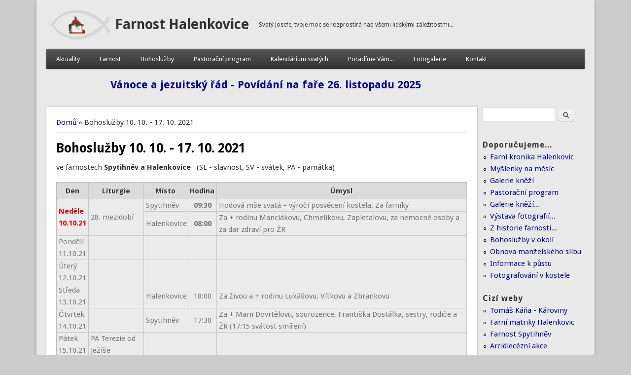

--- FILE ---
content_type: text/html; charset=utf-8
request_url: https://www.farnosthalenkovice.eu/21rijen2
body_size: 7307
content:
<!DOCTYPE html>
<head>
<meta http-equiv="X-UA-Compatible" content="IE=Edge" />
<meta charset="utf-8" />
<meta name="Generator" content="Drupal 7 (http://drupal.org)" />
<link rel="canonical" href="/21rijen2" />
<link rel="shortlink" href="/node/752" />
<meta name="viewport" content="width=device-width" />
<link rel="shortcut icon" href="http://www.farnosthalenkovice.eu/sites/all/themes/professional_theme/favicon.ico" type="image/vnd.microsoft.icon" />
<title>Bohoslužby 10. 10. - 17. 10. 2021 | Farnost Halenkovice</title>
<link type="text/css" rel="stylesheet" href="http://www.farnosthalenkovice.eu/sites/default/files/css/css_xE-rWrJf-fncB6ztZfd2huxqgxu4WO-qwma6Xer30m4.css" media="all" />
<link type="text/css" rel="stylesheet" href="http://www.farnosthalenkovice.eu/sites/default/files/css/css_hK9e16HbdouPlIaYGwz-X4XYZvNx9-bhxre8Kd0AzK4.css" media="all" />
<link type="text/css" rel="stylesheet" href="http://www.farnosthalenkovice.eu/sites/default/files/css/css_VZDLu6PIPOw_2BhFe1GSXOzlCOM-UOoQjgP7YPvngIs.css" media="all" />
<script type="text/javascript" src="http://www.farnosthalenkovice.eu/sites/default/files/js/js_YD9ro0PAqY25gGWrTki6TjRUG8TdokmmxjfqpNNfzVU.js"></script>
<script type="text/javascript" src="http://www.farnosthalenkovice.eu/sites/default/files/js/js_pOWS9RV_IJWDJeUZ4rj8SRN_g3aVi_6s0iIl2ZqlzxY.js"></script>
<script type="text/javascript" src="http://www.farnosthalenkovice.eu/sites/default/files/js/js_iYsPpB3B-cWPXOZpHqdoSUudh3OYEXD053YZrYvXrws.js"></script>
<script type="text/javascript">
<!--//--><![CDATA[//><!--
jQuery.extend(Drupal.settings, {"basePath":"\/","pathPrefix":"","setHasJsCookie":0,"ajaxPageState":{"theme":"professional_theme","theme_token":"61OY-bq7XtxmrnKsHfO4NWmm8rjwTIz0ftAVRsu997A","js":{"misc\/jquery.js":1,"misc\/jquery-extend-3.4.0.js":1,"misc\/jquery-html-prefilter-3.5.0-backport.js":1,"misc\/jquery.once.js":1,"misc\/drupal.js":1,"public:\/\/languages\/cs_n_sLNHLTwk7CDf9jMiqzGuW-rvbnaF90DMlpVou0YpU.js":1,"sites\/all\/themes\/professional_theme\/js\/custom.js":1},"css":{"modules\/system\/system.base.css":1,"modules\/system\/system.menus.css":1,"modules\/system\/system.messages.css":1,"modules\/system\/system.theme.css":1,"modules\/book\/book.css":1,"modules\/comment\/comment.css":1,"modules\/field\/theme\/field.css":1,"modules\/node\/node.css":1,"modules\/search\/search.css":1,"modules\/user\/user.css":1,"sites\/all\/modules\/ckeditor\/css\/ckeditor.css":1,"sites\/all\/themes\/professional_theme\/style.css":1}},"urlIsAjaxTrusted":{"\/21rijen2":true}});
//--><!]]>
</script>
<!--[if lt IE 9]><script src="//html5shiv.googlecode.com/svn/trunk/html5.js"></script><![endif]-->
</head>
<body class="html not-front not-logged-in one-sidebar sidebar-second page-node page-node- page-node-752 node-type-page">
    
<div id="wrapper">
  <header id="header" role="banner">
    <div id="logo"><a href="/" title="Aktuality"><img src="http://www.farnosthalenkovice.eu/sites/all/themes/professional_theme/logo.png"/></a></div>    <h1 id="site-title"><a href="/" title="Aktuality">Farnost Halenkovice</a></h1>    <div id="site-description">Svatý Josefe, tvoje moc se rozprostírá nad všemi lidskými záležitostmi...</div>    <div class="clear"></div>
	    <nav id="main-menu"  role="navigation">
      <a class="nav-toggle" href="#">Navigace</a>
      <div class="menu-navigation-container">
        <ul class="menu"><li class="first leaf"><a href="/" title="">Aktuality</a></li>
<li class="expanded"><a href="/uvod" title="Úvodní stránka webu">Farnost</a><ul class="menu"><li class="first leaf"><a href="/farni-kronika" title="Farní kronika Halenkovic od roku 2013">Farní kronika Halenkovic</a></li>
<li class="leaf"><a href="/historie" title="Stručná historie halenkovické farnosti">Z historie farnosti</a></li>
<li class="last leaf"><a href="/knezi" title="Galerie kněží a kus historie farnosti">Galerie kněží</a></li>
</ul></li>
<li class="expanded"><a href="/bohosluzby" title="Bohoslužby a úmysly v Spytihněvi a Halenkovicích.">Bohoslužby</a><ul class="menu"><li class="first leaf"><a href="/archiv" title="Archív bohoslužeb a oznamů ve farnostech Halenkovice, Spytihněv a Babice">Archív bohoslužeb</a></li>
<li class="last leaf"><a href="/okoli" title="Bohoslužby v okolí a celé olomoucké arcidiecéze">Bohoslužby v okolí</a></li>
</ul></li>
<li class="expanded"><a href="/pastorace" title="Pastorační program farností Halenkovice a Babice">Pastorační program</a><ul class="menu"><li class="first leaf"><a href="/pastorace-ha" title="Z pastoračního programu  Halenkovic vybíráme">Halenkovice</a></li>
<li class="last leaf"><a href="/pastorace-sp" title="Z pastoračního programu ve Spytihněvi vybíráme">Spytihněv</a></li>
</ul></li>
<li class="leaf"><a href="/kalendarium-svatych" title="Kalendárium svatých po jednotlivých měsících">Kalendárium svatých</a></li>
<li class="leaf"><a href="/poradime" title="Jak na to, poradíme s liturgií, křest, svatba, pohřeb, jak se chovat při různých příležitostech...">Poradíme Vám...</a></li>
<li class="leaf"><a href="/fotogalerie" title="">Fotogalerie</a></li>
<li class="last leaf"><a href="/kontakt" title="Kontakt - Farnost sv. Josefa. Redakce a správce stránek">Kontakt</a></li>
</ul>      </div>
      <div class="clear"></div>
    </nav>
	<!-- end main-menu -->
  </header>


  <div id="container">

    

      <div id="head">
    <div class="region region-header">
  <div id="block-block-3" class="block block-block">

      
  <div class="content">
    <div style="font-size:22px; padding-left:130px">
<p><a href="vanoce-a-jezuitsky-rad" target="_blank" title="Vánoce a jezuitský řád - Povídání na faře 26. listopadu 2025 18:00 h v knihovně v Halenkovicích. Přednáší P. Jiří Hebron SJ"><strong>Vánoce a jezuitský řád - Povídání na faře 26. listopadu 2025</strong></a></p>
</div>
  </div>
  
</div> <!-- /.block -->
</div>
 <!-- /.region -->
   </div>
   <div class="clear"></div>
   
    <div class="content-sidebar-wrap">

    <div id="content">
      <div id="breadcrumbs"><h2 class="element-invisible">Jste zde</h2><nav class="breadcrumb"><a href="/">Domů</a> » Bohoslužby 10. 10. - 17. 10. 2021</nav></div>      <section id="post-content" role="main">
                                <h1 class="page-title">Bohoslužby 10. 10. - 17. 10. 2021</h1>                                        <div class="region region-content">
  <div id="block-system-main" class="block block-system">

      
  <div class="content">
                          <span property="dc:title" content="Bohoslužby 10. 10. - 17. 10. 2021" class="rdf-meta element-hidden"></span>  
      
    
  <div class="content node-page">
    <div class="field field-name-body field-type-text-with-summary field-label-hidden"><div class="field-items"><div class="field-item even" property="content:encoded"><p>ve farnostech <strong>Spytihněv a Halenkovice</strong>   (SL - slavnost, SV - svátek, PA - památka)</p>
<!-- zacatek tabulky bohosluzeb --><table><tbody><tr><th class="rtecenter"><strong>Den</strong></th>
<th class="rtecenter"><strong>Liturgie</strong></th>
<th class="rtecenter"><strong>Místo</strong></th>
<th class="rtecenter"><strong>Hodina</strong></th>
<th class="rtecenter"><strong>Úmysl</strong></th>
</tr><tr><td rowspan="2" style="color:#d50000;"><strong>Neděle<br />
			10.10.21 </strong></td>
<td rowspan="2">28. mezidobí</td>
<td>Spytihněv</td>
<td class="rtecenter"><strong>09:30</strong></td>
<td>Hodová mše svatá – výročí posvěcení kostela. Za farníky</td>
</tr><tr><td>Halenkovice</td>
<td class="rtecenter"><strong>08:00</strong></td>
<td>Za + rodinu Manciákovu, Chmelíkovu, Zapletalovu, za nemocné osoby a za dar zdraví pro ŽR</td>
</tr><tr><td>Pondělí<br />
			11.10.21</td>
<td></td>
<td> </td>
<td class="rtecenter"> </td>
<td> </td>
</tr><tr><td>Úterý<br />
			12.10.21</td>
<td> </td>
<td> </td>
<td class="rtecenter"> </td>
<td> </td>
</tr><tr><td>Středa<br />
			13.10.21</td>
<td> </td>
<td>Halenkovice</td>
<td class="rtecenter">18:00</td>
<td>Za živou a + rodinu Lukášovu, Vítkovu a Zbrankovu</td>
</tr><tr><td>Čtvrtek<br />
			14.10.21</td>
<td></td>
<td>Spytihněv</td>
<td class="rtecenter">17:30</td>
<td>Za + Marii Dovrtělovu, sourozence, Františka Dostálka, sestry, rodiče a ŽR (17:15 svátost smíření)</td>
</tr><tr><td>Pátek<br />
			15.10.21</td>
<td>PA Terezie od Ježíše </td>
<td> </td>
<td class="rtecenter"></td>
<td></td>
</tr><tr><td>Sobota<br />
			16.10.21</td>
<td> </td>
<td>Spytihněv</td>
<td class="rtecenter">08:00</td>
<td>Za živou a + rodinu Andrýskovu, Janečkovu a Kodrlovu (7:45 svátost smíření)</td>
</tr><tr><td rowspan="2" style="color:#d50000;"><strong>Neděle<br />
			17.10.21 </strong></td>
<td rowspan="2">29. mezidobí</td>
<td>Spytihněv</td>
<td class="rtecenter"><strong>08:45</strong></td>
<td>Za + Jarmilu Hinterholzingerovou, rozenou Vavřínkovou, rodiče, bratra Vladimíra a dceru Janu</td>
</tr><tr><td>Halenkovice</td>
<td class="rtecenter"><strong>10:15</strong></td>
<td>Za rodinu Janečkovu, dar zdraví a DO</td>
</tr></tbody></table><p> </p>
<h3>Spytihněv, Halenkovice</h3>
<ul><li>Neváhejte kontaktovat v naléhavých případech nejprve o. Tomáše (pomazání nemocných, pohřeb) na tel. 736 448 468</li>
<li>Pro bohoslužby platí následující podmínky: ochranný prostředek dýchacích cest, jestliže se bohoslužby účastní více než 10 osob; dezinfekce rukou.</li>
</ul><p><strong><em>Sv. Rochu (patron proti moru), oroduj za nás!</em></strong></p>
<p> </p>
<h3>Spytihněv</h3>
<ul><li>V neděli 10. října bude hodová mše svatá (výročí posvěcení kostela).</li>
</ul><p> </p>
<h3>Halenkovice</h3>
<ul><li>Hledá se další kostelník či kostelnice.</li>
<li>V sakristii je možné koupit sborník modliteb ke sv. Josefovi (cena 20,- Kč).</li>
</ul><p> </p>
<div class="link"><strong><a href="archiv">Archív bohoslužeb a oznamů</a></strong></div>
</div></div></div>  </div>

      <footer>
          </footer>
  
    </div>
  
</div> <!-- /.block -->
</div>
 <!-- /.region -->
      </section> <!-- /#main -->
    </div>

    
    </div>

          <aside id="sidebar-second" role="complementary">
        <div class="region region-sidebar-second">
  <div id="block-search-form" class="block block-search">

      
  <div class="content">
    <form action="/21rijen2" method="post" id="search-block-form" accept-charset="UTF-8"><div><div class="container-inline">
      <h2 class="element-invisible">Vyhledávání</h2>
    <div class="form-item form-type-textfield form-item-search-block-form">
  <label class="element-invisible" for="edit-search-block-form--2">Hledat </label>
 <input title="Zadejte hledaný termín." type="text" id="edit-search-block-form--2" name="search_block_form" value="" size="15" maxlength="128" class="form-text" />
</div>
<div class="form-actions form-wrapper" id="edit-actions"><input type="submit" id="edit-submit" name="op" value="Hledat" class="form-submit" /></div><input type="hidden" name="form_build_id" value="form-rRelY2IBPd_pD8539gvswyKx1jzqpFshHTO1CUBjMIU" />
<input type="hidden" name="form_id" value="search_block_form" />
</div>
</div></form>  </div>
  
</div> <!-- /.block -->
<div id="block-menu-menu-zaj-str-nky" class="block block-menu">

        <h2 >Doporučujeme...</h2>
    
  <div class="content">
    <ul class="menu"><li class="first leaf"><a href="/farni-kronika" title="Stručná farní kronika Halenkovic od roku 2013">Farní kronika Halenkovic</a></li>
<li class="leaf"><a href="/myslenky" title="Myšlenky na jednotlivé měsíce a dny v roce">Myšlenky na měsíc</a></li>
<li class="leaf"><a href="/knezi" title="Galerie kněží púsobících ve farnosti od roku 1784 až do současnosti">Galerie kněží</a></li>
<li class="leaf"><a href="/pastorace" title="Pastorační program farnosti">Pastorační program</a></li>
<li class="leaf"><a href="/knezi" title="Galerie kněží farnosti Halenkovice">Galerie kněží...</a></li>
<li class="leaf"><a href="/history" title="Výstava fotografií z historie kostela sv. Josefa">Výstava fotografií...</a></li>
<li class="leaf"><a href="/historie" title="Z historie farnosti Halenkovice">Z historie farnosti...</a></li>
<li class="leaf"><a href="/okoli" title="Bohoslužby v okolí a celé olomoucké arcidiecéze">Bohoslužby v okolí</a></li>
<li class="leaf"><a href="/obnova-man-slibu" title="Obnova manželského slibu může mít i tuto podobu...">Obnova manželského slibu</a></li>
<li class="leaf"><a href="/informace-k-pustu" title="Jak se chovat o půstu">Informace k půstu</a></li>
<li class="last leaf"><a href="/fotografovani-v-kostele" title="Fotografování a natáčení videa v kostele při obřadech">Fotografování v kostele</a></li>
</ul>  </div>
  
</div> <!-- /.block -->
<div id="block-menu-menu-cizi-weby" class="block block-menu">

        <h2 >Cizí weby</h2>
    
  <div class="content">
    <ul class="menu"><li class="first leaf"><a href="https://kanatomas.eu" title="Osobní web P. Tomáše Káni">Tomáš  Káňa - Károviny</a></li>
<li class="leaf"><a href="http://actapublica.eu/puvodci/lokality/155/" title="Moravský zemský archív Brno">Farní matriky Halenkovic</a></li>
<li class="leaf"><a href="https://spytihnev-farnost.webnode.cz/" title="">Farnost Spytihněv</a></li>
<li class="leaf"><a href="http://www.ado.cz" title="Web olomoucké arcidiecéze">Arcidiecézní akce</a></li>
<li class="leaf"><a href="http://www.halenkovice.cz/" title="Webové stránky obce Halenkovice">Obec Halenkovice</a></li>
<li class="leaf"><a href="http://www.vira.cz" title="Víra na internetu">Víra.cz</a></li>
<li class="leaf"><a href="http://www.pastorace.cz/" title="Podklady pro pastoraci a duchovní život">Pastorace.cz</a></li>
<li class="last leaf"><a href="http://www.proglas.cz/" title="">Proglas radio</a></li>
</ul>  </div>
  
</div> <!-- /.block -->
<div id="block-menu-menu-prispevky" class="block block-menu">

        <h2 >Články...</h2>
    
  <div class="content">
    <ul class="menu"><li class="first leaf"><a href="/taxonomy/term/268" title="Archanděl Michael">Archanděl Michael</a></li>
<li class="leaf"><a href="/taxonomy/term/304" title="Božské srdce">Božské srdce</a></li>
<li class="leaf"><a href="/taxonomy/term/291" title="Butkov">Butkov</a></li>
<li class="leaf"><a href="/taxonomy/term/240" title="Bůh">Bůh</a></li>
<li class="leaf"><a href="/taxonomy/term/308" title="Island">Island</a></li>
<li class="leaf"><a href="/taxonomy/term/284" title="Ježíš">Ježíš</a></li>
<li class="leaf"><a href="/taxonomy/term/261" title="Joseph Alois Ratzinger">Joseph Alois Ratzinger</a></li>
<li class="leaf"><a href="/taxonomy/term/247" title="Karel I.">Karel I.</a></li>
<li class="leaf"><a href="/taxonomy/term/278" title="Květa Kalivodová">Květa Kalivodová</a></li>
<li class="leaf"><a href="/taxonomy/term/287" title="Květuše Kalivodová">Květuše Kalivodová</a></li>
<li class="leaf"><a href="/taxonomy/term/283" title="Mariazell">Mariazell</a></li>
<li class="leaf"><a href="/taxonomy/term/309" title="Mercury">Mercury</a></li>
<li class="leaf"><a href="/taxonomy/term/270" title="N. Trojce">N. Trojce</a></li>
<li class="leaf"><a href="/taxonomy/term/280" title="Otmar Oliva">Otmar Oliva</a></li>
<li class="leaf"><a href="/taxonomy/term/275" title="P. Ježíš">P. Ježíš</a></li>
<li class="leaf"><a href="/taxonomy/term/276" title="P. Marie">P. Marie</a></li>
<li class="leaf"><a href="/taxonomy/term/251" title="P. Volfgang Jileček">P. Volfgang Jileček</a></li>
<li class="leaf"><a href="/taxonomy/term/292" title="Petr a Pavel">Petr a Pavel</a></li>
<li class="leaf"><a href="/taxonomy/term/237" title="Povídání">Povídání</a></li>
<li class="leaf"><a href="/taxonomy/term/255" title="Pražské Jezulátko">Pražské Jezulátko</a></li>
<li class="leaf"><a href="/taxonomy/term/281" title="Redemptoris Mater">Redemptoris Mater</a></li>
<li class="leaf"><a href="/taxonomy/term/198" title="Rudolf Pospíšil">Rudolf Pospíšil</a></li>
<li class="leaf"><a href="/taxonomy/term/302" title="Sheen">Sheen</a></li>
<li class="leaf"><a href="/taxonomy/term/234" title="Synoda">Synoda</a></li>
<li class="leaf"><a href="/taxonomy/term/294" title="ametyst">ametyst</a></li>
<li class="leaf"><a href="/taxonomy/term/260" title="betlém">betlém</a></li>
<li class="leaf"><a href="/taxonomy/term/301" title="boží milosrdenství">boží milosrdenství</a></li>
<li class="leaf"><a href="/taxonomy/term/258" title="duchovní obnova">duchovní obnova</a></li>
<li class="leaf"><a href="/taxonomy/term/297" title="dárky">dárky</a></li>
<li class="leaf"><a href="/taxonomy/term/311" title="démoni">démoni</a></li>
<li class="leaf"><a href="/taxonomy/term/256" title="eucharistie">eucharistie</a></li>
<li class="leaf"><a href="/taxonomy/term/257" title="halloween">halloween</a></li>
<li class="leaf"><a href="/taxonomy/term/300" title="hory">hory</a></li>
<li class="leaf"><a href="/taxonomy/term/307" title="hřbitov">hřbitov</a></li>
<li class="leaf"><a href="/taxonomy/term/282" title="kardinál Špidlík">kardinál Špidlík</a></li>
<li class="leaf"><a href="/taxonomy/term/272" title="karlskirche">karlskirche</a></li>
<li class="leaf"><a href="/taxonomy/term/249" title="katecheze">katecheze</a></li>
<li class="leaf"><a href="/taxonomy/term/246" title="kněz">kněz</a></li>
<li class="leaf"><a href="/taxonomy/term/264" title="kostel">kostel</a></li>
<li class="leaf"><a href="/taxonomy/term/277" title="krev">krev</a></li>
<li class="leaf"><a href="/taxonomy/term/290" title="laskavost">laskavost</a></li>
<li class="leaf"><a href="/taxonomy/term/289" title="lepra">lepra</a></li>
<li class="leaf"><a href="/taxonomy/term/293" title="léto24">léto24</a></li>
<li class="leaf"><a href="/taxonomy/term/288" title="lži">lži</a></li>
<li class="leaf"><a href="/taxonomy/term/295" title="majetek">majetek</a></li>
<li class="leaf"><a href="/taxonomy/term/238" title="maminky">maminky</a></li>
<li class="leaf"><a href="/taxonomy/term/296" title="mezigenerační vztahy">mezigenerační vztahy</a></li>
<li class="leaf"><a href="/taxonomy/term/267" title="ministranti">ministranti</a></li>
<li class="leaf"><a href="/taxonomy/term/239" title="moderní svět">moderní svět</a></li>
<li class="leaf"><a href="/taxonomy/term/266" title="mír">mír</a></li>
<li class="leaf"><a href="/taxonomy/term/254" title="mše na farní zahradě">mše na farní zahradě</a></li>
<li class="leaf"><a href="/taxonomy/term/265" title="nastěnka">nastěnka</a></li>
<li class="leaf"><a href="/taxonomy/term/269" title="noc kostelů">noc kostelů</a></li>
<li class="leaf"><a href="/taxonomy/term/263" title="náš pan farář">náš pan farář</a></li>
<li class="leaf"><a href="/taxonomy/term/253" title="oblečení v kostele">oblečení v kostele</a></li>
<li class="leaf"><a href="/taxonomy/term/262" title="papež Benedikt XVI.">papež Benedikt XVI.</a></li>
<li class="leaf"><a href="/taxonomy/term/303" title="papež Lev XIV.">papež Lev XIV.</a></li>
<li class="leaf"><a href="/taxonomy/term/286" title="poradíme">poradíme</a></li>
<li class="leaf"><a href="/taxonomy/term/248" title="potraty">potraty</a></li>
<li class="leaf"><a href="/taxonomy/term/298" title="poušť">poušť</a></li>
<li class="leaf"><a href="/taxonomy/term/259" title="roráty">roráty</a></li>
<li class="leaf"><a href="/taxonomy/term/244" title="rusko">rusko</a></li>
<li class="leaf"><a href="/taxonomy/term/236" title="sestra Zdislava">sestra Zdislava</a></li>
<li class="leaf"><a href="/taxonomy/term/285" title="slavnost">slavnost</a></li>
<li class="leaf"><a href="/taxonomy/term/274" title="služba">služba</a></li>
<li class="leaf"><a href="/taxonomy/term/305" title="sociální služba">sociální služba</a></li>
<li class="leaf"><a href="/taxonomy/term/299" title="sv. Antonín">sv. Antonín</a></li>
<li class="leaf"><a href="/taxonomy/term/243" title="svět">svět</a></li>
<li class="leaf"><a href="/taxonomy/term/250" title="u jezera">u jezera</a></li>
<li class="leaf"><a href="/taxonomy/term/242" title="ukrajina">ukrajina</a></li>
<li class="leaf"><a href="/taxonomy/term/273" title="votivkirche">votivkirche</a></li>
<li class="leaf"><a href="/taxonomy/term/245" title="vzkříšení">vzkříšení</a></li>
<li class="leaf"><a href="/taxonomy/term/279" title="vzpomínka">vzpomínka</a></li>
<li class="leaf"><a href="/taxonomy/term/271" title="vídeň">vídeň</a></li>
<li class="leaf"><a href="/taxonomy/term/241" title="výzva">výzva</a></li>
<li class="leaf"><a href="/taxonomy/term/252" title="zpověď">zpověď</a></li>
<li class="leaf"><a href="/taxonomy/term/310" title="zámek Uherčice">zámek Uherčice</a></li>
<li class="leaf"><a href="/taxonomy/term/306" title="řád">řád</a></li>
<li class="leaf"><a href="/taxonomy/term/190" title="Albert Einstein">Albert Einstein</a></li>
<li class="leaf"><a href="/taxonomy/term/166" title="rozhovory">rozhovory</a></li>
<li class="leaf"><a href="/taxonomy/term/203" title="roušky">roušky</a></li>
<li class="leaf"><a href="/taxonomy/term/182" title="samota">samota</a></li>
<li class="leaf"><a href="/taxonomy/term/162" title="Santiago de Compostela">Santiago de Compostela</a></li>
<li class="leaf"><a href="/taxonomy/term/216" title="sv. Jan Sarkander">sv. Jan Sarkander</a></li>
<li class="leaf"><a href="/taxonomy/term/219" title="Skutky">Skutky</a></li>
<li class="leaf"><a href="/taxonomy/term/177" title="schola">schola</a></li>
<li class="leaf"><a href="/taxonomy/term/210" title="půlnoční">půlnoční</a></li>
<li class="leaf"><a href="/taxonomy/term/230" title="prof. Damián Němec OP">prof. Damián Němec OP</a></li>
<li class="leaf"><a href="/taxonomy/term/165" title="Panna Marie">Panna Marie</a></li>
<li class="leaf"><a href="/taxonomy/term/191" title="pandemie">pandemie</a></li>
<li class="leaf"><a href="/taxonomy/term/163" title="P. Tomáš Káňa">P. Tomáš Káňa</a></li>
<li class="leaf"><a href="/taxonomy/term/200" title="papež Jan Pavel II">papež Jan Pavel II</a></li>
<li class="leaf"><a href="/taxonomy/term/167" title="pastorační dům Velehrad">pastorační dům Velehrad</a></li>
<li class="leaf"><a href="/taxonomy/term/178" title="Přednáška">Přednáška</a></li>
<li class="leaf"><a href="/taxonomy/term/187" title="Přání">Přání</a></li>
<li class="leaf"><a href="/taxonomy/term/215" title="pektorál">pektorál</a></li>
<li class="leaf"><a href="/taxonomy/term/184" title="sv. Josef">sv. Josef</a></li>
<li class="leaf"><a href="/taxonomy/term/218" title="sv. Ludmila">sv. Ludmila</a></li>
<li class="leaf"><a href="/taxonomy/term/226" title="žehnání bylin">žehnání bylin</a></li>
<li class="leaf"><a href="/taxonomy/term/201" title="zapomínání">zapomínání</a></li>
<li class="leaf"><a href="/taxonomy/term/199" title="Velehrad">Velehrad</a></li>
<li class="leaf"><a href="/taxonomy/term/209" title="ticho">ticho</a></li>
<li class="leaf"><a href="/taxonomy/term/227" title="tetování">tetování</a></li>
<li class="leaf"><a href="/taxonomy/term/186" title="Sýrie">Sýrie</a></li>
<li class="leaf"><a href="/taxonomy/term/221" title="Trapistky">Trapistky</a></li>
<li class="leaf"><a href="/taxonomy/term/179" title="trpělivost">trpělivost</a></li>
<li class="leaf"><a href="/taxonomy/term/196" title="Václav Kalivoda">Václav Kalivoda</a></li>
<li class="leaf"><a href="/taxonomy/term/164" title="úroda">úroda</a></li>
<li class="leaf"><a href="/taxonomy/term/207" title="tvůrčí věrnost">tvůrčí věrnost</a></li>
<li class="leaf"><a href="/taxonomy/term/220" title="P. Radim Kuchař">P. Radim Kuchař</a></li>
<li class="leaf"><a href="/taxonomy/term/197" title="rozloučení">rozloučení</a></li>
<li class="leaf"><a href="/taxonomy/term/205" title="Istanbulská smlouva">Istanbulská smlouva</a></li>
<li class="leaf"><a href="/taxonomy/term/222" title="ikony">ikony</a></li>
<li class="leaf"><a href="/taxonomy/term/232" title="farnost">farnost</a></li>
<li class="leaf"><a href="/taxonomy/term/168" title="Izrael">Izrael</a></li>
<li class="leaf"><a href="/taxonomy/term/224" title="jezero">jezero</a></li>
<li class="leaf"><a href="/taxonomy/term/183" title="koronavirus">koronavirus</a></li>
<li class="leaf"><a href="/taxonomy/term/202" title="klášter Nový Dvůr">klášter Nový Dvůr</a></li>
<li class="leaf"><a href="/taxonomy/term/171" title="Jižní Tyrolsko">Jižní Tyrolsko</a></li>
<li class="leaf"><a href="/taxonomy/term/204" title="epidemie">epidemie</a></li>
<li class="leaf"><a href="/taxonomy/term/194" title="Duch svatý">Duch svatý</a></li>
<li class="leaf"><a href="/taxonomy/term/169" title="biřmování">biřmování</a></li>
<li class="collapsed"><a href="/taxonomy/term/233" title="bohoslužby">bohoslužby</a></li>
<li class="leaf"><a href="/taxonomy/term/185" title="arcibiskup Jan Graubner">arcibiskup Jan Graubner</a></li>
<li class="leaf"><a href="/taxonomy/term/173" title="aranžování květin">aranžování květin</a></li>
<li class="leaf"><a href="/taxonomy/term/188" title="děti">děti</a></li>
<li class="leaf"><a href="/taxonomy/term/213" title="P. Jiří Změlík">P. Jiří Změlík</a></li>
<li class="leaf"><a href="/taxonomy/term/181" title="daně">daně</a></li>
<li class="leaf"><a href="/taxonomy/term/231" title="kostelník">kostelník</a></li>
<li class="leaf"><a href="/taxonomy/term/212" title="Křest Páně">Křest Páně</a></li>
<li class="leaf"><a href="/taxonomy/term/180" title="narozeniny">narozeniny</a></li>
<li class="leaf"><a href="/taxonomy/term/211" title="Narození Páně">Narození Páně</a></li>
<li class="leaf"><a href="/taxonomy/term/195" title="Nanebevstoupení Páně">Nanebevstoupení Páně</a></li>
<li class="leaf"><a href="/taxonomy/term/223" title="Neratov">Neratov</a></li>
<li class="leaf"><a href="/taxonomy/term/193" title="o. Jiří Šůstek">o. Jiří Šůstek</a></li>
<li class="leaf"><a href="/taxonomy/term/229" title="P. František Cinciala">P. František Cinciala</a></li>
<li class="leaf"><a href="/taxonomy/term/175" title="P. Antonín Hráček">P. Antonín Hráček</a></li>
<li class="leaf"><a href="/taxonomy/term/228" title="opat M. R. Kosík">opat M. R. Kosík</a></li>
<li class="leaf"><a href="/taxonomy/term/225" title="mozaika">mozaika</a></li>
<li class="leaf"><a href="/taxonomy/term/206" title="moudrost a smrt">moudrost a smrt</a></li>
<li class="leaf"><a href="/taxonomy/term/172" title="lékař">lékař</a></li>
<li class="leaf"><a href="/taxonomy/term/174" title="Křížová cesta">Křížová cesta</a></li>
<li class="leaf"><a href="/taxonomy/term/192" title="křesťané">křesťané</a></li>
<li class="leaf"><a href="/taxonomy/term/161" title="letní příběhy">letní příběhy</a></li>
<li class="leaf"><a href="/taxonomy/term/189" title="malování">malování</a></li>
<li class="leaf"><a href="/taxonomy/term/214" title="Mons. Petr Piťha">Mons. Petr Piťha</a></li>
<li class="leaf"><a href="/taxonomy/term/217" title="mezidobí">mezidobí</a></li>
<li class="leaf"><a href="/taxonomy/term/176" title="Cyril a Metoděj">Cyril a Metoděj</a></li>
<li class="collapsed"><a href="/taxonomy/term/151" title="+ Antonín Basler">+ Antonín Basler</a></li>
<li class="leaf"><a href="/taxonomy/term/149" title="apoštol Tomáš">apoštol Tomáš</a></li>
<li class="leaf"><a href="/taxonomy/term/159" title="jáhen Jiří Šůstek">jáhen Jiří Šůstek</a></li>
<li class="leaf"><a href="/taxonomy/term/160" title="kněžské svěcení">kněžské svěcení</a></li>
<li class="leaf"><a href="/taxonomy/term/158" title="Lurdy">Lurdy</a></li>
<li class="leaf"><a href="/taxonomy/term/153" title="Max Kašparů">Max Kašparů</a></li>
<li class="leaf"><a href="/taxonomy/term/154" title="mše">mše</a></li>
<li class="leaf"><a href="/taxonomy/term/155" title="o. František">o. František</a></li>
<li class="leaf"><a href="/taxonomy/term/156" title="sociální sítě">sociální sítě</a></li>
<li class="leaf"><a href="/taxonomy/term/152" title="svatba">svatba</a></li>
<li class="leaf"><a href="/taxonomy/term/157" title="svátek matek">svátek matek</a></li>
<li class="leaf"><a href="/taxonomy/term/148" title="Kázání">Kázání</a></li>
<li class="leaf"><a href="/taxonomy/term/146" title="koncert">koncert</a></li>
<li class="leaf"><a href="/taxonomy/term/150" title="Křest">Křest</a></li>
<li class="leaf"><a href="/fotogalerie" title="Fotogalerie">Fotogalerie</a></li>
<li class="collapsed"><a href="/aktuality" title="Aktuality">Aktuality</a></li>
<li class="collapsed"><a href="/prispevky" title="Příspěvky">Příspěvky</a></li>
<li class="leaf"><a href="/taxonomy/term/143" title="jáhen Pavel Černuška">jáhen Pavel Černuška</a></li>
<li class="leaf"><a href="/taxonomy/term/6" title="o. Bohumil">o. Bohumil</a></li>
<li class="last collapsed"><a href="/k-zamysleni" title="K zamyšlení">K zamyšlení</a></li>
</ul>  </div>
  
</div> <!-- /.block -->
</div>
 <!-- /.region -->
      </aside>  <!-- /#sidebar-first -->
    
  <div class="clear"></div>

     <div id="foot">
     <div class="region region-footer">
  <div id="block-block-1" class="block block-block">

      
  <div class="content">
    <div class="wmaster">
<p title="správce webu">© 2013 • Vladimír Lukáš</p>
</div>
<!-- konec bloku wmaster -->  </div>
  
</div> <!-- /.block -->
</div>
 <!-- /.region -->
   </div>
     </div>



  <div id="footer">
    
    <div id="copyright">
    <!--Remove  -->
        <!--Remove Theme Credit by Setting -->
        <div class="clear"></div>
    </div>
  </div>
</div>
  </body>
</html>
